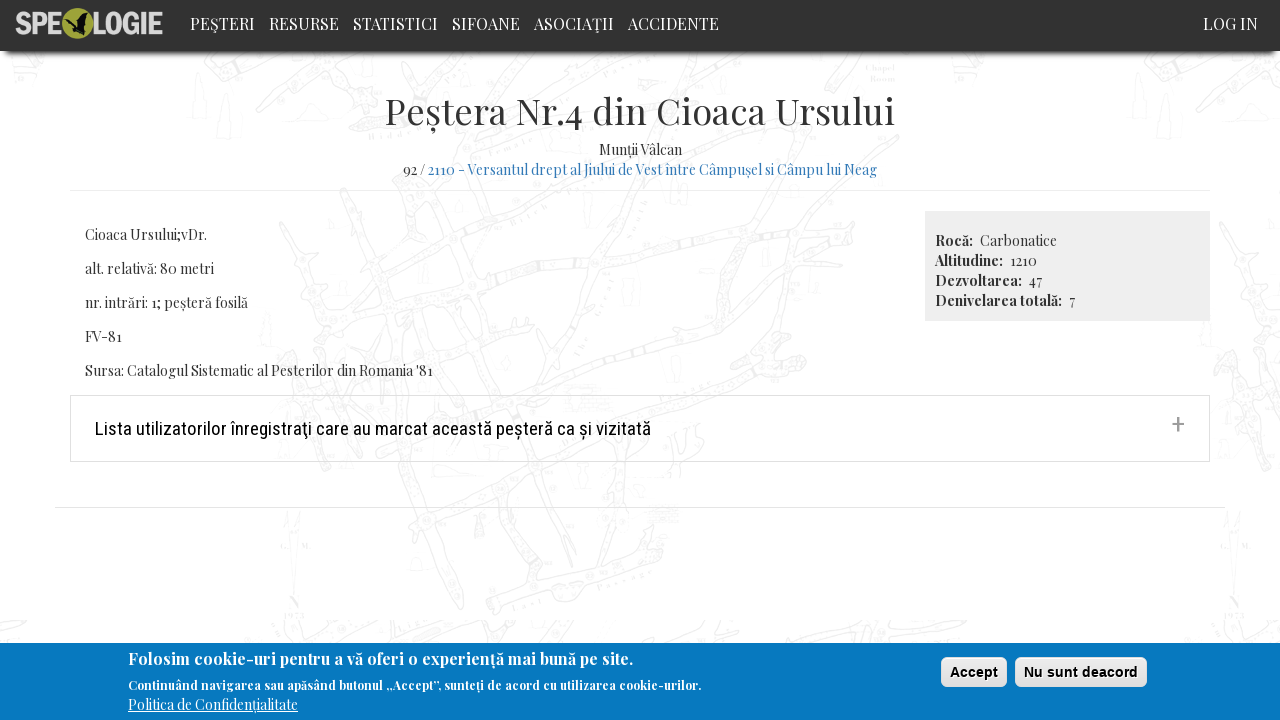

--- FILE ---
content_type: text/html; charset=UTF-8
request_url: https://speologie.org/pestera-nr4-din-cioaca-ursului
body_size: 5689
content:
<!DOCTYPE html>
<html  lang="en" dir="ltr" prefix="og: http://ogp.me/ns#">
  <head>
    <meta charset="utf-8" />
<script async src="https://www.googletagmanager.com/gtag/js?id=UA-65053256-5"></script>
<script>window.dataLayer = window.dataLayer || [];function gtag(){dataLayer.push(arguments)};gtag("js", new Date());gtag("config", "UA-65053256-5", {"groups":"default","anonymize_ip":true});</script>
<meta name="title" content="Peștera Nr.4 din Cioaca Ursului | Speologie Romania" />
<meta property="og:site_name" content="Speologie.org" />
<link rel="canonical" href="https://speologie.org/pestera-nr4-din-cioaca-ursului" />
<meta property="og:type" content="article" />
<meta name="description" content="2110 - Versantul drept al Jiului de Vest între Câmpușel si Câmpu lui Neag Cioaca Ursului;vDr.alt. relativă: 80 metrinr. intrări: 1; peșteră fosilăFV-81Sursa: Catalogul Sistematic al Pesterilor din Romania &#039;81" />
<meta property="og:url" content="http://speologie.org/pestera-nr4-din-cioaca-ursului" />
<meta property="og:title" content="Peștera Nr.4 din Cioaca Ursului | 92/2110 - Versantul drept al Jiului de Vest între Câmpușel si Câmpu lui Neag" />
<meta property="og:description" content="Cioaca Ursului;vDr.alt. relativă: 80 metrinr. intrări: 1; peșteră fosilăFV-81Sursa: Catalogul Sistematic al Pesterilor din Romania &#039;81" />
<meta property="og:image" content="https://www.speologie.org/sites/speologie.org/files/fb/speologie-fb-2.jpg" />
<meta property="og:image:width" content="1200" />
<meta property="og:image:height" content="630" />
<meta name="Generator" content="Drupal 8 (https://www.drupal.org)" />
<meta name="MobileOptimized" content="width" />
<meta name="HandheldFriendly" content="true" />
<meta name="viewport" content="width=device-width, initial-scale=1.0" />
<style>div#sliding-popup, div#sliding-popup .eu-cookie-withdraw-banner, .eu-cookie-withdraw-tab {background: #0779bf} div#sliding-popup.eu-cookie-withdraw-wrapper { background: transparent; } #sliding-popup h1, #sliding-popup h2, #sliding-popup h3, #sliding-popup p, #sliding-popup label, #sliding-popup div, .eu-cookie-compliance-more-button, .eu-cookie-compliance-secondary-button, .eu-cookie-withdraw-tab { color: #ffffff;} .eu-cookie-withdraw-tab { border-color: #ffffff;}</style>
<link rel="shortcut icon" href="/sites/speologie.org/themes/custom/speo/favicon.ico" type="image/vnd.microsoft.icon" />
<link rel="revision" href="https://speologie.org/pestera-nr4-din-cioaca-ursului" />

    <title>Peștera Nr.4 din Cioaca Ursului | Speologie Romania</title>
    <link rel="stylesheet" media="all" href="/core/modules/system/css/components/align.module.css?t4rpkj" />
<link rel="stylesheet" media="all" href="/core/modules/system/css/components/fieldgroup.module.css?t4rpkj" />
<link rel="stylesheet" media="all" href="/core/modules/system/css/components/container-inline.module.css?t4rpkj" />
<link rel="stylesheet" media="all" href="/core/modules/system/css/components/clearfix.module.css?t4rpkj" />
<link rel="stylesheet" media="all" href="/core/modules/system/css/components/details.module.css?t4rpkj" />
<link rel="stylesheet" media="all" href="/core/modules/system/css/components/hidden.module.css?t4rpkj" />
<link rel="stylesheet" media="all" href="/core/modules/system/css/components/item-list.module.css?t4rpkj" />
<link rel="stylesheet" media="all" href="/core/modules/system/css/components/js.module.css?t4rpkj" />
<link rel="stylesheet" media="all" href="/core/modules/system/css/components/nowrap.module.css?t4rpkj" />
<link rel="stylesheet" media="all" href="/core/modules/system/css/components/position-container.module.css?t4rpkj" />
<link rel="stylesheet" media="all" href="/core/modules/system/css/components/progress.module.css?t4rpkj" />
<link rel="stylesheet" media="all" href="/core/modules/system/css/components/reset-appearance.module.css?t4rpkj" />
<link rel="stylesheet" media="all" href="/core/modules/system/css/components/resize.module.css?t4rpkj" />
<link rel="stylesheet" media="all" href="/core/modules/system/css/components/sticky-header.module.css?t4rpkj" />
<link rel="stylesheet" media="all" href="/core/modules/system/css/components/system-status-counter.css?t4rpkj" />
<link rel="stylesheet" media="all" href="/core/modules/system/css/components/system-status-report-counters.css?t4rpkj" />
<link rel="stylesheet" media="all" href="/core/modules/system/css/components/system-status-report-general-info.css?t4rpkj" />
<link rel="stylesheet" media="all" href="/core/modules/system/css/components/tablesort.module.css?t4rpkj" />
<link rel="stylesheet" media="all" href="/core/modules/system/css/components/tree-child.module.css?t4rpkj" />
<link rel="stylesheet" media="all" href="/core/modules/views/css/views.module.css?t4rpkj" />
<link rel="stylesheet" media="all" href="/modules/contrib/eu_cookie_compliance/css/eu_cookie_compliance.css?t4rpkj" />
<link rel="stylesheet" media="all" href="/modules/contrib/flag/css/flag-link-ajax.css?t4rpkj" />
<link rel="stylesheet" media="all" href="https://cdn.jsdelivr.net/npm/bootstrap@3.4.1/dist/css/bootstrap.css" integrity="sha256-0XAFLBbK7DgQ8t7mRWU5BF2OMm9tjtfH945Z7TTeNIo=" crossorigin="anonymous" />
<link rel="stylesheet" media="all" href="https://cdn.jsdelivr.net/npm/@unicorn-fail/drupal-bootstrap-styles@0.0.1/dist/3.4.0/8.x-3.x/drupal-bootstrap.css" integrity="sha512-RUOeVmsTRyTAbl6b8I+bazmSEhlTmS2Dt58NMpOvED7LJ6qy4CnfSoVoHcQw4a1uFYNxzaeDUbD7lQ/7Vo7OTg==" crossorigin="anonymous" />
<link rel="stylesheet" media="all" href="/sites/speologie.org/themes/custom/speo/css/admin_styles.css?t4rpkj" />
<link rel="stylesheet" media="all" href="/sites/speologie.org/themes/custom/speo/css/style.css?t4rpkj" />
<link rel="stylesheet" media="all" href="/sites/speologie.org/themes/custom/speo/css/pesteri.css?t4rpkj" />
<link rel="stylesheet" media="all" href="/sites/speologie.org/themes/custom/speo/css/events.css?t4rpkj" />
<link rel="stylesheet" media="all" href="//fonts.googleapis.com/css?family=Roboto+Condensed" />
<link rel="stylesheet" media="all" href="//fonts.googleapis.com/css?family=Playfair+Display:400,700" />

    
<!--[if lte IE 8]>
<script src="/core/assets/vendor/html5shiv/html5shiv.min.js?v=3.7.3"></script>
<![endif]-->

  </head>
  <body class="pestera-nr4-din-cioaca-ursului path-node page-node-type-pesteri has-glyphicons">
    <a href="#main-content" class="visually-hidden focusable skip-link">
      Skip to main content
    </a>
    
      <div class="dialog-off-canvas-main-canvas" data-off-canvas-main-canvas>
              <header class="navbar navbar-default container" id="navbar" role="banner">
            <div class="navbar-header">
          <div class="region region-navigation">
          <a class="logo navbar-btn pull-left" href="/" title="Home" rel="home">
      <img src="/sites/speologie.org/files/logo.png" alt="Home" />
    </a>
        <a class="name navbar-brand" href="/" title="Home" rel="home">Speologie Romania</a>
    
  </div>

                          <button type="button" class="navbar-toggle" data-toggle="collapse" data-target="#navbar-collapse">
            <span class="sr-only">Toggle navigation</span>
            <span class="icon-bar"></span>
            <span class="icon-bar"></span>
            <span class="icon-bar"></span>
          </button>
              </div>

                    <div id="navbar-collapse" class="navbar-collapse collapse">
            <div class="region region-navigation-collapsible">
    <nav role="navigation" aria-labelledby="block-speo-main-menu-menu" id="block-speo-main-menu">
            <h2 class="sr-only" id="block-speo-main-menu-menu">Main navigation</h2>

      
      <ul class="menu menu--main nav navbar-nav">
                      <li class="first">
                                        <a href="/" data-drupal-link-system-path="&lt;front&gt;">Peşteri</a>
              </li>
                      <li>
                                        <a href="/resurse" data-drupal-link-system-path="resurse">Resurse</a>
              </li>
                      <li>
                                        <a href="/statistici" data-drupal-link-system-path="node/31244">Statistici</a>
              </li>
                      <li>
                                        <a href="/sifoane" data-drupal-link-system-path="sifoane">Sifoane</a>
              </li>
                      <li>
                                        <a href="/cluburi-speo" data-drupal-link-system-path="cluburi-speo">Asociaţii</a>
              </li>
                      <li class="last">
                                        <a href="/accidente-in-pesteri" data-drupal-link-system-path="node/31248">Accidente</a>
              </li>
        </ul>
  

  </nav>
<nav role="navigation" aria-labelledby="block-speo-account-menu-menu" id="block-speo-account-menu">
            <h2 class="sr-only" id="block-speo-account-menu-menu">User account menu</h2>

      
      <ul class="menu menu--account nav navbar-nav navbar-right">
                      <li class="first last">
                                        <a href="/user/login" data-drupal-link-system-path="user/login">Log in</a>
              </li>
        </ul>
  

  </nav>
<section class="user-info-block block block-block-user-info clearfix" id="block-userinfoblock">
  
    

      <div class="user user--type-user user--view-mode-compact-ds ds-1col clearfix">

  

  
            <div class="field field--name-dynamic-block-fielduser-speologi-meniu-operatii field--type-ds field--label-hidden field--item">
      <ul class="menu menu--user-operations nav">
                      <li class="first last">
                                        <a href="/cdn-cgi/l/email-protection#493f202a3d263b093c3b3a3c67272c3d">Contact/Sugestii - <span class="__cf_email__" data-cfemail="1f69767c6b706d5f6a6d6c6a31717a6b">[email&#160;protected]</span></a>
              </li>
        </ul>
  
</div>
      

</div>


  </section>

<section id="block-fbshareandlikecutton" class="block block-block-content block-block-contentedfd8242-88c9-4b52-bbde-7fbdce216fcf clearfix">
  
    

      
            <div class="field field--name-body field--type-text-with-summary field--label-hidden field--item"><div id="fb-root"></div>
<script data-cfasync="false" src="/cdn-cgi/scripts/5c5dd728/cloudflare-static/email-decode.min.js"></script><script async defer crossorigin="anonymous" src="https://connect.facebook.net/en_US/sdk.js#xfbml=1&version=v7.0" nonce="fzexolRg"></script>
<div class="fb-share-button" data-href="http://speologie.org/pestera-nr4-din-cioaca-ursului" data-layout="button" data-size="large"><a target="_blank" href="https://speologie.org/pestera-nr4-din-cioaca-ursului" class="fb-xfbml-parse-ignore">Share</a></div></div>
      
  </section>


  </div>

        </div>
                </header>
  
  <div role="main" class="main-container container js-quickedit-main-content">
    <div class="row">

                              <div class="col-sm-12" role="heading">
              <div class="region region-header">
      
<div data-drupal-messages-fallback class="hidden"></div>
    <h1 class="page-header"><span>Peștera Nr.4 din Cioaca Ursului</span>
</h1>


  </div>

          </div>
              
            
                  <section class="col-sm-12">

                
                
                          <a id="main-content"></a>
            <div class="region region-content">
      <div class="dynamic-layouts-container bootstrap-12">

    
          <div class="dynamic-layout-row speo-row ">
    
        
            
      <div class="dynamic-layouts-container-column layout-builder--layout__region col-12 speo-column col-xs-12 speo-header-pesteri ">
        
            <div class="field field--name-node-title field--type-ds field--label-hidden field--item"><h1>
  Peștera Nr.4 din Cioaca Ursului
</h1>
</div>
      
            <div class="field field--name-field-pesteri-munte field--type-list-string field--label-hidden field--item">Munții Vâlcan</div>
      
            <div class="field field--name-dynamic-token-fieldnode-pesteri-bazin-hidro field--type-ds field--label-hidden field--item"><p>92 / <a href="/2-carpatii-meridionali/21-grupa-centrala-masivul-godeanu/211-muntii-valcan/2110-versantul-drept-al" hreflang="en">2110 - Versantul drept al Jiului de Vest între Câmpușel si Câmpu lui Neag</a></p>
</div>
      
      </div>
    
          </div>
    
  
          <div class="dynamic-layout-row speo-row ">
    
        
                          
      <div class="dynamic-layouts-container-column layout-builder--layout__region col-9 speo-column col-sm-12 col-md-9 ">
        
            <div class="field field--name-dynamic-token-fieldnode-hero-image-pesteri field--type-ds field--label-hidden field--item"><img src='' alt='' class="img-responsive node-hero-image" />
<p class='photo-credit'></p></div>
      
            <div class="field field--name-field-pesteri-descriere field--type-text-long field--label-hidden field--item"><p style="margin-top: 1em; margin-right: 0px; margin-bottom: 1em; margin-left: 0px; padding: 0px;">Cioaca Ursului;vDr.</p><p style="margin-top: 1em; margin-right: 0px; margin-bottom: 1em; margin-left: 0px; padding: 0px;">alt. relativă: 80 metri</p><p style="margin-top: 1em; margin-right: 0px; margin-bottom: 1em; margin-left: 0px; padding: 0px;">nr. intrări: 1; peșteră fosilă</p><p style="margin-top: 1em; margin-right: 0px; margin-bottom: 1em; margin-left: 0px; padding: 0px;">FV-81</p><p style="margin-top: 1em; margin-right: 0px; margin-bottom: 1em; margin-left: 0px; padding: 0px;">Sursa: Catalogul Sistematic al Pesterilor din Romania '81</p></div>
      
            <div class="field field--name-dynamic-block-fieldnode-accidente-per-pestera field--type-ds field--label-hidden field--item"><div class="views-element-container form-group"><div class="view view-accident-speo view-id-accident_speo view-display-id-block_2 js-view-dom-id-16a44c1be1f6d86ea115a7ff8208a2df7dc707431b76ede3e5adab39f2015d34">
  
    
      
  
          </div>
</div>
</div>
      
      </div>
    
                          
      <div class="dynamic-layouts-container-column layout-builder--layout__region col-3 speo-column col-xs-12 col-sm-3 ">
        
            <div class="field field--name-dynamic-block-fieldnode-ds-fb-share-and-like-pesteri field--type-ds field--label-hidden field--item"></div>
      
  <div class="field field--name-field-pesteri-roca field--type-list-string field--label-inline">
    <div class="field--label">Rocă</div>
              <div class="field--item">Carbonatice</div>
          </div>

  <div class="field field--name-field-pesteri-altitudine field--type-integer field--label-inline">
    <div class="field--label">Altitudine</div>
              <div class="field--item">1210</div>
          </div>

  <div class="field field--name-field-pesteri-lungime field--type-integer field--label-inline">
    <div class="field--label">Dezvoltarea</div>
              <div class="field--item">47</div>
          </div>

  <div class="field field--name-field-pesteri-denivelare field--type-integer field--label-inline">
    <div class="field--label">Denivelarea totală</div>
              <div class="field--item">7</div>
          </div>

      </div>
    
          </div>
    
  
          <div class="dynamic-layout-row speo-row ">
    
        
                          
      <div class="dynamic-layouts-container-column layout-builder--layout__region col-12 speo-column  ">
        
            <div class="field field--name-dynamic-block-fieldnode-pesteri-lista-sifoane- field--type-ds field--label-hidden field--item"><div class="views-element-container form-group"><div class="view view-pesteri-sifoane view-id-pesteri_sifoane view-display-id-block_1 js-view-dom-id-40fe1de170c50d2eab9cfbc5481d54253e72e2f29a87f4078540e77bd35bb164">
  
    
      
  
          </div>
</div>
</div>
      
            <div class="field field--name-dynamic-block-fieldnode-ds-resurse-private-per-pesteri field--type-ds field--label-hidden field--item"><div class="views-element-container form-group"><div class="view view-resurse-private-per-pesteri view-id-resurse_private_per_pesteri view-display-id-block_1 js-view-dom-id-35e8ce046e5ab8d3622a068ea9c6f4a68fd3a2195e9b31595fcf159584ac6c1d">
  
    
      
  
          </div>
</div>
</div>
      
  <div class="field field--name-dynamic-block-fieldnode-pesteri-vizitatori field--type-ds field--label-above">
    <div class="field--label">Lista utilizatorilor înregistraţi care au marcat această peșteră ca și vizitată</div>
              <div class="field--item"><div class="views-element-container form-group"><div class="view view-speologie-vizitatori view-id-speologie_vizitatori view-display-id-block_1 js-view-dom-id-3189497803627693177b4f2b27d591ffdd8e6f7dd7b6b31c1c39155884c8127c">
  
    
      
      <div class="view-content">
          <div class="views-view-grid horizontal cols-6 clearfix">
            <div class="views-row clearfix row-1">
                  <div class="views-col col-1" style="width: 16.666666666667%;"><div class="views-field views-field-field-user-picture"><div class="field-content">  <a href="/user/milica-savu" hreflang="en"><img src="/sites/speologie.org/files/styles/user_profile_picture_big/public/avatars/22345503_1706744826062305_912498675_o.jpg?h=d1cb525d&amp;itok=wqZViSwJ" width="200" height="200" alt="" class="img-responsive" />

</a>
</div></div><div class="views-field views-field-uid"><span class="field-content"><a href="/user/milica-savu" hreflang="en">Milica Savu</a></span></div></div>
              </div>
      </div>

    </div>
  
      
          </div>
</div>
</div>
          </div>

            <div class="field field--name-dynamic-block-fieldnode-ds-stiri-per-pestera field--type-ds field--label-hidden field--item"><div class="views-element-container form-group"><div class="view view-stiri view-id-stiri view-display-id-block_1 js-view-dom-id-635b40e5dc198be3d4a68ed69e8f6a15fe3050c82e9e53f96c65060c264d884a">
  
    
      
  
      
          </div>
</div>
</div>
      
      </div>
    
          </div>
    
  </div>



  </div>

              </section>

                </div>
  </div>

      <footer class="footer container" role="contentinfo">
      
    </footer>
  
  </div>

    
    <script type="application/json" data-drupal-selector="drupal-settings-json">{"path":{"baseUrl":"\/","scriptPath":null,"pathPrefix":"","currentPath":"node\/4791","currentPathIsAdmin":false,"isFront":false,"currentLanguage":"en"},"pluralDelimiter":"\u0003","suppressDeprecationErrors":true,"ajaxPageState":{"libraries":"bootstrap\/popover,bootstrap\/tooltip,core\/html5shiv,eu_cookie_compliance\/eu_cookie_compliance_default,flag\/flag.link_ajax,google_analytics\/google_analytics,speo\/global-styling,system\/base,views\/views.ajax,views\/views.module","theme":"speo","theme_token":null},"ajaxTrustedUrl":[],"google_analytics":{"account":"UA-65053256-5","trackOutbound":true,"trackMailto":true,"trackDownload":true,"trackDownloadExtensions":"7z|aac|arc|arj|asf|asx|avi|bin|csv|doc(x|m)?|dot(x|m)?|exe|flv|gif|gz|gzip|hqx|jar|jpe?g|js|mp(2|3|4|e?g)|mov(ie)?|msi|msp|pdf|phps|png|ppt(x|m)?|pot(x|m)?|pps(x|m)?|ppam|sld(x|m)?|thmx|qtm?|ra(m|r)?|sea|sit|tar|tgz|torrent|txt|wav|wma|wmv|wpd|xls(x|m|b)?|xlt(x|m)|xlam|xml|z|zip","trackColorbox":true},"eu_cookie_compliance":{"cookie_policy_version":"1.0.0","popup_enabled":true,"popup_agreed_enabled":false,"popup_hide_agreed":false,"popup_clicking_confirmation":false,"popup_scrolling_confirmation":false,"popup_html_info":"\u003Cdiv role=\u0022alertdialog\u0022 aria-labelledby=\u0022popup-text\u0022  class=\u0022eu-cookie-compliance-banner eu-cookie-compliance-banner-info eu-cookie-compliance-banner--opt-in\u0022\u003E\n  \u003Cdiv class=\u0022popup-content info eu-cookie-compliance-content\u0022\u003E\n    \u003Cdiv id=\u0022popup-text\u0022 class=\u0022eu-cookie-compliance-message\u0022\u003E\n      \u003Ch2\u003EFolosim cookie-uri pentru a v\u0103 oferi o experien\u021b\u0103 mai bun\u0103 pe site.\u003C\/h2\u003E\u003Cp\u003EContinu\u00e2nd navigarea sau ap\u0103s\u00e2nd butonul \u201eAccept\u201d, sunte\u021bi de acord cu utilizarea cookie-urilor.\u003C\/p\u003E\n              \u003Cbutton type=\u0022button\u0022 class=\u0022find-more-button eu-cookie-compliance-more-button\u0022\u003EPolitica de Confiden\u021bialitate\u003C\/button\u003E\n          \u003C\/div\u003E\n\n    \n    \u003Cdiv id=\u0022popup-buttons\u0022 class=\u0022eu-cookie-compliance-buttons\u0022\u003E\n      \u003Cbutton type=\u0022button\u0022 class=\u0022agree-button eu-cookie-compliance-secondary-button\u0022\u003EAccept\u003C\/button\u003E\n              \u003Cbutton type=\u0022button\u0022 class=\u0022decline-button eu-cookie-compliance-default-button\u0022\u003ENu sunt deacord\u003C\/button\u003E\n          \u003C\/div\u003E\n  \u003C\/div\u003E\n\u003C\/div\u003E","use_mobile_message":false,"mobile_popup_html_info":"\u003Cdiv role=\u0022alertdialog\u0022 aria-labelledby=\u0022popup-text\u0022  class=\u0022eu-cookie-compliance-banner eu-cookie-compliance-banner-info eu-cookie-compliance-banner--opt-in\u0022\u003E\n  \u003Cdiv class=\u0022popup-content info eu-cookie-compliance-content\u0022\u003E\n    \u003Cdiv id=\u0022popup-text\u0022 class=\u0022eu-cookie-compliance-message\u0022\u003E\n      \n              \u003Cbutton type=\u0022button\u0022 class=\u0022find-more-button eu-cookie-compliance-more-button\u0022\u003EPolitica de Confiden\u021bialitate\u003C\/button\u003E\n          \u003C\/div\u003E\n\n    \n    \u003Cdiv id=\u0022popup-buttons\u0022 class=\u0022eu-cookie-compliance-buttons\u0022\u003E\n      \u003Cbutton type=\u0022button\u0022 class=\u0022agree-button eu-cookie-compliance-secondary-button\u0022\u003EAccept\u003C\/button\u003E\n              \u003Cbutton type=\u0022button\u0022 class=\u0022decline-button eu-cookie-compliance-default-button\u0022\u003ENu sunt deacord\u003C\/button\u003E\n          \u003C\/div\u003E\n  \u003C\/div\u003E\n\u003C\/div\u003E","mobile_breakpoint":768,"popup_html_agreed":false,"popup_use_bare_css":false,"popup_height":"auto","popup_width":"100%","popup_delay":1000,"popup_link":"\/politica-de-confidentialitate","popup_link_new_window":true,"popup_position":false,"fixed_top_position":true,"popup_language":"en","store_consent":false,"better_support_for_screen_readers":false,"cookie_name":"","reload_page":false,"domain":"","domain_all_sites":false,"popup_eu_only_js":false,"cookie_lifetime":100,"cookie_session":0,"set_cookie_session_zero_on_disagree":0,"disagree_do_not_show_popup":false,"method":"opt_in","automatic_cookies_removal":true,"allowed_cookies":"","withdraw_markup":"\u003Cbutton type=\u0022button\u0022 class=\u0022eu-cookie-withdraw-tab\u0022\u003EPrivacy settings\u003C\/button\u003E\n\u003Cdiv role=\u0022alertdialog\u0022 aria-labelledby=\u0022popup-text\u0022 class=\u0022eu-cookie-withdraw-banner\u0022\u003E\n  \u003Cdiv class=\u0022popup-content info eu-cookie-compliance-content\u0022\u003E\n    \u003Cdiv id=\u0022popup-text\u0022 class=\u0022eu-cookie-compliance-message\u0022\u003E\n      \u003Ch2\u003EPentru a\u0026nbsp;\u00eembun\u0103t\u0103\u021bi experien\u021ba utilizatorului folosim cookie-uri pe acest site.\u003C\/h2\u003E\u003Cp\u003EV-a\u021bi dat acordul pentru ca noi s\u0103 set\u0103m cookie-uri.\u003C\/p\u003E\n    \u003C\/div\u003E\n    \u003Cdiv id=\u0022popup-buttons\u0022 class=\u0022eu-cookie-compliance-buttons\u0022\u003E\n      \u003Cbutton type=\u0022button\u0022 class=\u0022eu-cookie-withdraw-button\u0022\u003ERetrage consim\u021b\u0103m\u00e2ntul\u003C\/button\u003E\n    \u003C\/div\u003E\n  \u003C\/div\u003E\n\u003C\/div\u003E","withdraw_enabled":false,"reload_options":0,"reload_routes_list":"","withdraw_button_on_info_popup":false,"cookie_categories":[],"cookie_categories_details":[],"enable_save_preferences_button":true,"cookie_value_disagreed":"0","cookie_value_agreed_show_thank_you":"1","cookie_value_agreed":"2","containing_element":"body","settings_tab_enabled":false,"open_by_default":true},"bootstrap":{"forms_has_error_value_toggle":1,"modal_animation":1,"modal_backdrop":"true","modal_focus_input":1,"modal_keyboard":1,"modal_select_text":1,"modal_show":1,"modal_size":"","popover_enabled":1,"popover_animation":1,"popover_auto_close":1,"popover_container":"body","popover_content":"","popover_delay":"0","popover_html":0,"popover_placement":"right","popover_selector":"","popover_title":"","popover_trigger":"click","tooltip_enabled":1,"tooltip_animation":1,"tooltip_container":"body","tooltip_delay":"0","tooltip_html":0,"tooltip_placement":"auto left","tooltip_selector":"","tooltip_trigger":"hover"},"views":{"ajax_path":"\/views\/ajax","ajaxViews":{"views_dom_id:3189497803627693177b4f2b27d591ffdd8e6f7dd7b6b31c1c39155884c8127c":{"view_name":"speologie_vizitatori","view_display_id":"block_1","view_args":"4791","view_path":"\/node\/4791","view_base_path":null,"view_dom_id":"3189497803627693177b4f2b27d591ffdd8e6f7dd7b6b31c1c39155884c8127c","pager_element":0},"views_dom_id:16a44c1be1f6d86ea115a7ff8208a2df7dc707431b76ede3e5adab39f2015d34":{"view_name":"accident_speo","view_display_id":"block_2","view_args":"4791","view_path":"\/node\/4791","view_base_path":null,"view_dom_id":"16a44c1be1f6d86ea115a7ff8208a2df7dc707431b76ede3e5adab39f2015d34","pager_element":0}}},"user":{"uid":0,"permissionsHash":"cac01bafb18fd3527b519f2e62f2121064167dc0f1ca60a8c85a8f1fc3a6807c"}}</script>
<script src="/core/assets/vendor/jquery/jquery.min.js?v=3.5.1"></script>
<script src="/core/assets/vendor/underscore/underscore-min.js?v=1.13.1"></script>
<script src="/core/assets/vendor/jquery-once/jquery.once.min.js?v=2.2.3"></script>
<script src="/core/misc/drupalSettingsLoader.js?v=8.9.20"></script>
<script src="/core/misc/drupal.js?v=8.9.20"></script>
<script src="/core/misc/drupal.init.js?v=8.9.20"></script>
<script src="/modules/contrib/google_analytics/js/google_analytics.js?v=8.9.20"></script>
<script src="https://cdn.jsdelivr.net/npm/bootstrap@3.4.1/dist/js/bootstrap.js" integrity="sha256-29KjXnLtx9a95INIGpEvHDiqV/qydH2bBx0xcznuA6I=" crossorigin="anonymous"></script>
<script src="/themes/contrib/bootstrap/js/drupal.bootstrap.js?t4rpkj"></script>
<script src="/themes/contrib/bootstrap/js/attributes.js?t4rpkj"></script>
<script src="/themes/contrib/bootstrap/js/theme.js?t4rpkj"></script>
<script src="/sites/speologie.org/themes/custom/speo/js/script.js?t4rpkj"></script>
<script src="/core/assets/vendor/js-cookie/js.cookie.min.js?v=3.0.0-rc0"></script>
<script src="/modules/contrib/eu_cookie_compliance/js/eu_cookie_compliance.js?v=1.19" defer></script>
<script src="/themes/contrib/bootstrap/js/popover.js?t4rpkj"></script>
<script src="/themes/contrib/bootstrap/js/tooltip.js?t4rpkj"></script>
<script src="/core/assets/vendor/jquery-form/jquery.form.min.js?v=4.22"></script>
<script src="/core/misc/progress.js?v=8.9.20"></script>
<script src="/themes/contrib/bootstrap/js/misc/progress.js?t4rpkj"></script>
<script src="/core/misc/ajax.js?v=8.9.20"></script>
<script src="/themes/contrib/bootstrap/js/misc/ajax.js?t4rpkj"></script>
<script src="/core/modules/views/js/base.js?v=8.9.20"></script>
<script src="/core/modules/views/js/ajax_view.js?v=8.9.20"></script>
<script src="/themes/contrib/bootstrap/js/modules/views/ajax_view.js?t4rpkj"></script>
<script src="/modules/contrib/flag/js/flag-action_link_flash.js?v=8.9.20"></script>

  <script defer src="https://static.cloudflareinsights.com/beacon.min.js/vcd15cbe7772f49c399c6a5babf22c1241717689176015" integrity="sha512-ZpsOmlRQV6y907TI0dKBHq9Md29nnaEIPlkf84rnaERnq6zvWvPUqr2ft8M1aS28oN72PdrCzSjY4U6VaAw1EQ==" data-cf-beacon='{"version":"2024.11.0","token":"17d415cdbf944513a96aab9a3152ce0e","r":1,"server_timing":{"name":{"cfCacheStatus":true,"cfEdge":true,"cfExtPri":true,"cfL4":true,"cfOrigin":true,"cfSpeedBrain":true},"location_startswith":null}}' crossorigin="anonymous"></script>
</body>
</html>


--- FILE ---
content_type: text/css
request_url: https://speologie.org/sites/speologie.org/themes/custom/speo/css/style.css?t4rpkj
body_size: 3759
content:
/**
 * Place your custom styles here.
 */
body {
  margin-top: 0px;
  font-family: 'Playfair Display', serif;
  background: url('../img/map-bottom.png') top center;
}

.ascunde {
  display: none;
}

.denivelare-negativa {
  font-size: 0.75em;
}

h1.cave-diving {
  padding: 0 100px;
  background: url('../img/cave-arrow.png') no-repeat top left;
}

#block-views-block-contributii-pestera-block-1 {
  float: left;
}

@media only screen and (max-width: 600px) {
  h1.cave-diving {
    padding: 0px 35px;
    background-size: 30px;
    background-position-y: 11px;
  }
}

.btn_a {
  display: block;
  width:160px;
  margin: 10px auto;
}

.view-id-taxonomy_term .feed-icons {
  display: none;
}

thead {
  white-space: nowrap;
  background: #dff0d8;
}
header.navbar.container {
  width: 100%;
  max-width: 2000px;
  position: fixed;
  border-radius: 0px;
  border: 0px;
  z-index: 1000;
    -webkit-box-shadow: 0 8px 6px -6px black;
       -moz-box-shadow: 0 8px 6px -6px black;
            box-shadow: 0 8px 6px -6px black;
}
header .navbar-brand{
  display: none;
}

.main-container.container {
  padding-top: 70px;
}
.path-resurse .main-container.container {
  width: 100%;
}

.nav a {
  font-size: 16px;
  text-transform: uppercase;
}

.nav > li > a {
  padding: 10px 7px;
  line-height: 28px;
}

.user-button a {
  display: block;
  clear: both;
  width: 100%
}

.path-avize .main-container.container,
.path-autorizatii .main-container.container,
body.accidente-in-pesteri .main-container.container,
.path-harta .main-container.container {
  width: 100% !important;
}


header.navbar-default .navbar-nav > li > a:hover{
  color: white;
  text-decoration: underline;
}

header {
  font-family: 'Playfair Display', serif;
}
header.navbar-default .navbar-nav > li > a {
  color: white;
}


h1.page-header {
  letter-spacing: -2px;
  text-align: center;
  text-transform: uppercase;
}

.field--name-field-pesteri-atasamente,
.field--name-dynamic-block-fieldnode-pesteri-sifoane, 
.field--name-dynamic-block-fieldnode-pesteri-lista-sifoane-,
.field--name-dynamic-block-fielduser-speologi-pesteri-vizitate {
  width: 100%;
  float: left;
  clear: both;
  display: block;
  text-align: center;
}

.field--name-field-pesteri-istoric-scufundari blockquote{
  font-size: 13px;
}

.field--name-field-resurse-atasamente-private,
.view-id-pesteri_lista_sifoane .view-filters,
.view-id-speologi_pesteri_vizitate .view-filters,
.view-caves .view-filters {
  background: #d6f3c7 none repeat scroll 0 0;
  border: 2px solid #259a0e;
  padding: 10px;
}

.views-exposed-form .form-item {
  padding: 5px 0px;
}

#views-exposed-form-rapoarte-tura-page-1,
#views-exposed-form-lista-pesterile-protejate-din-romania-page-1,
#views-exposed-form-accident-speo-block-1,
#views-exposed-form-resurse-page-1,
#views-exposed-form-biblioteca-cu-resurse-complete-scanate-page-1, 
#views-exposed-form-autorizatii-page-1,
#views-exposed-form-stiri-page-1,
#views-exposed-form-pesteri-din-romania-page-1 {
  background: #d6f3c7;
  border: 2px solid #259a0e;
  padding: 10px;
}

header, header.navbar-default {
  background: #323232;
}
header .logo img {
  height: 35px;
  opacity: 0.8;
}

/* Pesteri node */
.page-node-type-pesteri h1.page-header {
  display: none;
}

.label-collapse::after {
    font-size: 45px;
    font-size: 2.8125rem;
    content: "+";
    position: absolute;
    right: 24px;
    top: 11px;
    color: #9d9d9d;
    font-weight: 300;
}
.label-collapse.expanded:after{
  content: "-";
}

.page-node-type-pesteri .field--name-field-pesteri-atasamente,
.page-node-type-pesteri .field--name-dynamic-block-fieldnode-pesteri-vizitatori,
.page-node-type-pesteri .field--name-dynamic-block-fieldnode-pesteri-revision {
  border-left: 1px solid #e0e0e0;
  border-right: 1px solid #e0e0e0;
  width: 100%;
  float: left;
}

.page-node-type-pesteri .field--name-dynamic-block-fieldnode-pesteri-vizitatori {
  border-bottom: 1px solid #e0e0e0;
}

.page-node-type-pesteri .field--name-field-pesteri-atasamente .field--item,
.page-node-type-pesteri .field--name-dynamic-block-fieldnode-pesteri-vizitatori .field--item,
.page-node-type-pesteri .field--name-dynamic-block-fieldnode-pesteri-revision .field--item {
  padding: 10px;
}

.page-node-type-pesteri .field--name-field-pesteri-atasamente .field--label,
.page-node-type-pesteri .field--name-dynamic-block-fieldnode-pesteri-vizitatori .field--label,
.page-node-type-pesteri .field--name-dynamic-block-fieldnode-pesteri-revision .field--label {
    font-family: "Roboto Condensed";
    font-weight: normal;
    font-size: 19px;
    line-height: 1.78em;
    position: relative;
    display: block;
    cursor: pointer;
    color: #000;
    padding: 16px 55px 16px 24px;
    border: none;
    border-top: 1px solid #e0e0e0;
    width: 100%;
    text-align: left;
    background: transparent;
    clear: both;
    display: block;
}

.blog-section-header {
  text-align: center;
  border-bottom: 1px solid #e1e1e1;
  margin-bottom: 20px;
}

.page-node-type-blog .page-header {
  margin: 0px auto;
  padding: 0px;
  border-bottom: 0px;
}

.blog-section-header .field--name-node-author::before{
  content: "Scris de: "
}


.field--name-dynamic-block-fieldnode-ds-resurse-private-per-pesteri,
.field--name-dynamic-block-fieldnode-ds-resurse-referinta-pesteri,
.page-node-type-blog .field--name-field-blog-galerie,
.page-node-type-pesteri .field--name-field-pesteri-galerie,
.page-node-type-pesteri .field--name-dynamic-block-fieldnode-pesteri-revision {
  width:100%;
  display: block;
  clear: both;
  float: left;
}

.field--name-field-stire-foto .field--item,
.field--name-field-blog-galerie .field--item,
.field--name-field-raport-poze .field--item,
.field--name-field-pesteri-galerie .field--item {
  display: block; float: left; padding: 4px;
}
.field--name-field-pesteri-descriere img {
  max-width: 100%;
}
.speo-header-pesteri {
  text-align: center;
  border-bottom: 1px solid #eeeeee;
  margin-bottom: 20px;
  padding-bottom: 10px;
}
.speo-row .field--name-field-pesteri-descriere p{
  text-align: justify;
}

.speo-column.col-3 {
 background: #efefef;
 padding: 10px;
}



/* Speologi */
.view-speologie-vizitatori img,
.view-id-speologi img {
  border-radius:100px;
  border: 4px solid #e1e1e1;
  -webkit-filter: grayscale(100%);
  filter: grayscale(100%);
}

.view-speologie-vizitatori img:hover,
.view-id-speologi img:hover {
  -webkit-filter: grayscale(1%); /* Safari 6.0 - 9.0 */
  filter: grayscale(1%);
  border: 4px solid darkseagreen;
}
.path-user h1 {
  display: none;
}
.header-utilizatori {
  text-align: center;
}
.view-speologie-vizitatori img,
.header-utilizatori img {
  margin: 0px auto;
  border-radius: 100px;
}

.view-speologie-vizitatori .views-field-uid {
  text-align: center;
}


/* Hide fro mmobiles*/

@media screen and (min-width: 0px) and (max-width: 720px) {
  .view-speologie-vizitatori .views-field-uid {
    display: none;
  }
}

/* Style DIFF section */
.diff-header, .diff-controls {
  background: #d6f3c7;
  border: 2px solid #259a0e;
  padding: 10px;
}
.diff-controls {
 border-top: 0px;
}

.view-harta .view-header,
.block-views-blockpesteri-statistici-top-block-1 h2, 
.block-views-blockpesteri-statistici-top-block-2 h2,
.block-views-blockpesteri-statistici-sifoane-top-block-2 h2,
.block-views-blockpesteri-statistici-sifoane-top-block-1 h2 {
  margin: 15px 0 0 0;
  padding: 15px;
  text-align: center;
  background: #d6f3c7;
  border:1px solid #259a0e;
}

.flag.flag-vizitata a{
display: block;
padding: 1em !important;
border:0.1em solid #000000;
margin:0 0.2em 0.2em 0;
border-radius:0.12em;
box-sizing: border-box;
text-decoration:none;
font-family:'Roboto',sans-serif;
font-weight:300;
color:#000000;
text-shadow: 0 0.04em 0.04em rgba(0,0,0,0.35);
background-color:#d6f3c7;
text-align:center;
transition: all 0.15s;
width: 100%;
}
.flag.flag-vizitata a:hover {
  text-shadow: 0 0 2em rgba(255,255,255,1);
  color:#259a0e;
  border-color:#259a0e;
}

.field--name-field-pesteri-descriere-privat img {
  max-width: 100%;
}


.field--name-field-pesteri-descriere-privat .field--label{
  background: lightpink;
  padding: 10px;
  text-align:center;
}

#block-speleocaveaccidentsstatsblock, 
#block-speleocaveaccidentsurmaristatsblock {
  font-family: Arial;
  font-size: 10px;
  text-align: center;
}

#block-speleocaveaccidentsstatsblock th,
#block-speleocaveaccidentsurmaristatsblock th{
  background-color: #d6f3c7;
  text-align: center;
}

#block-speleocaveaccidentsstatsblock caption,
#block-speleocaveaccidentsurmaristatsblock caption{
    margin: 15px 0 0 0;
    padding: 15px;
    text-align: center;
    background: #d6f3c7;
    border: 1px solid #259a0e;
   font-family: 'Playfair Display', serif;
   font-size: 30px;
   color: black;
}

.accidente-stats table tbody tr:last-child {
  background: #4b6692;
  color: white;
  font-weight: bold;
  font-size: 1.1em;
}

.accidente-stats-urmari table tbody tr:hover,
.accidente-stats table tbody tr:hover{
  background: orange;
}

.node-add-accident .form-item.panel-default,
#node-accident-edit-form .form-item.panel-default,
.node-add-pesteri .form-item.panel-default,
#node-pesteri-edit-form .form-item.panel-default
{
  background-color: #eeffcc;
}


.node-add-accident .form-item.panel-default .panel-title,
#node-accident-edit-form .form-item.panel-default .panel-title,
.node-add-pesteri .form-item.panel-default .panel-title,
#node-pesteri-edit-form .form-item.panel-default .panel-title {
  font-size: 24px;
  text-align: center;
}


/* Node editorial form styling */

@media only screen and (min-width: 600px) {
  .node-add-pesteri #fieldset-pesteri-generice .field--name-field-pesteri-judet,
  .node-add-pesteri  #fieldset-pesteri-generice .field--name-field-pesteri-localitate,
  #node-pesteri-edit-form #fieldset-pesteri-generice .field--name-field-pesteri-judet,
  #node-pesteri-edit-form #fieldset-pesteri-generice .field--name-field-pesteri-localitate
  {
    display: block;
    float: left;
    width: 50%;
    padding: 5px;
  }
  .node-add-pesteri #fieldset-pesteri-generice .field--name-field-pesteri-nr-hidro,
  #node-pesteri-edit-form #fieldset-pesteri-generice .field--name-field-pesteri-nr-hidro{
    display: block;
    float: left;
    width: 30%;
    padding-right: 5px;
  }
  .node-add-pesteri #fieldset-pesteri-generice .field--name-field-bazin-hidro,
  #node-pesteri-edit-form #fieldset-pesteri-generice .field--name-field-bazin-hidro{
    display: block;
    float: left;
    width: 70%;
  }
  .node-add-pesteri #fieldset-pesteri-masuratori .field--type-integer,
  #node-pesteri-edit-form #fieldset-pesteri-masuratori .field--type-integer {
    display: block;
    float: left;
    width:50%;
    padding: 5px;
  }
.node-add-pesteri #fieldset-pesteri-masuratori .field--type-integer label,
  #node-pesteri-edit-form #fieldset-pesteri-masuratori .field--type-integer label {
    width: 140px;
  }

}
.node-add-pesteri #edit-revision-information--content .form-item-revision,
#node-pesteri-edit-form #edit-revision-information--content .form-item-revision {
  display: none;
}

.field--name-field-pesteri-stiinta legend {
  display: none;
}

.view-stiri .view-filters,
.view-rapoarte-tura .view-filters,
.view-pesteri-din-romania .view-filters{
  width: 96vw;
  position: relative;
  margin-left: -48vw;
  left: 50%;
}

.block-views-blockresurse-referinta-asociatii--block-1, 
.block-views-blockresurse-private-pesteri-block-1 {
  width: 100%;
  display: block;
  float: left;
}

.block-views-blockresurse-referinta-asociatii--block-1 h2,
.block-views-blockresurse-private-pesteri-block-1 h2{
  display: none;
}

.page-node-type-speologie-resurse-private h1 {
  display: none;
}

.page-node-type-speologie-resurse-private .field--name-field-resurse-atasamente-private,
.page-node-type-speologie-resurse-private .field--name-field-resurse-referinte {
  display: block;
  float: left;
  width: 100%;
  margin-top:30px;
}
.page-node-type-speologie-resurse-private .field--name-field-resurse-coperta img {
  margin: 0px auto;
}

.field--name-field-resurse-atasamente-private .field--label{
  text-align: center;
}

.path-resurse table{
  font-size:0.85em;
}

#block-userinfoblock img {
  border-radius: 20px;
  border: 2px solid white;
  background: white;
}

.view-id-cluburi_utilizatori {
  text-align: center;
}
.view-id-cluburi_utilizatori a {
  font-size: 10px;
}
.view-id-cluburi_utilizatori img {
  border-radius: 50px;
  border:2px solid #259a0e;
  background: #259a0e;
  margin: 0px auto;
}

#block-userinfoblock {
  padding:7px;
  float: right;
}

@media only screen and (max-width: 720px) {
  .view-id-cluburi_utilizatori .views-field-name{
    display: none;
  }
}

.field--name-field-pesteri-atasamente-private {
  display: block;
  float: left;
  width: 100%;
  margin-top: 10px;
}
.field--name-field-pesteri-atasamente-private .field--label {
  display: none;
}

.field--name-field-pesteri-atasamente-private table thead{
  background: lightpink;
}

.user--view-mode-compact-ds {
  position: relative;
  display: inline-block;
}
.user--view-mode-compact-ds:hover .field--name-dynamic-block-fielduser-speologi-meniu-operatii {
  display: block;
}
.user--view-mode-compact-ds:hover .field--name-field-user-picture {
  background: #d6f3c7;
  border-top-left-radius: 20px;
  border-top-right-radius: 20px;
}
.field--name-dynamic-block-fielduser-speologi-meniu-operatii {
  display: none;
  position: absolute;
  right: 0px;
  border:0px 1px 1px 1px solid black;
  background: #d6f3c7;
}
.field--name-dynamic-block-fielduser-speologi-meniu-operatii ul {
  width: 220px;
}
.field--name-dynamic-block-fielduser-speologi-meniu-operatii ul a {
  font-size: 12px;
}

.field--name-dynamic-block-fielduser-speologi-meniu-operatii:before, .field--name-dynamic-block-fielduser-speologi-meniu-operatii:after
{
  z-index: -1;
  position: absolute;
  content: "";
  bottom: 25px;
  left: 10px;
  width: 50%;
  top: 80%;
  max-width:300px;
  background: #777;
  -webkit-box-shadow: 0 35px 20px #777;
  -moz-box-shadow: 0 35px 20px #777;
  box-shadow: 0 35px 20px #777;
  -webkit-transform: rotate(-8deg);
  -moz-transform: rotate(-8deg);
  -o-transform: rotate(-8deg);
  -ms-transform: rotate(-8deg);
  transform: rotate(-8deg);
}
.field--name-dynamic-block-fielduser-speologi-meniu-operatii:after
{
  -webkit-transform: rotate(8deg);
  -moz-transform: rotate(8deg);
  -o-transform: rotate(8deg);
  -ms-transform: rotate(8deg);
  transform: rotate(8deg);
  right: 10px;
  left: auto;
}
.block-views-blockpesteri-cluburi-block-1,
.field--name-dynamic-block-fieldnode-ds-resurse-private-pesteri {
  float:left;
  display: block;
  width: 100%;
  margin-top: 10px;
}

body.accidente-in-pesteri.user-logged-in .region-header nav.tabs {
  display: none;
}

.block-views-blockpesteri-cluburi-block-1 h2 {
  font-size: 15px;
    font-weight: bold;
    text-align: center;
    background: #d6f3c7;
    margin: 0px;
    padding: 10px;
border: 2px solid #259a0e;
}


/* BOF - Home page stats */
#block-speleohomepagestats {
  display: block;
  float: left;
  width:100%;
}
.home_page_stats {
  display: table;
  margin: 30px auto;
}

.home_page_stats .block-stats {
  width: 100px;
  display: block;
  margin: 0px 30px;
  float: left;
  background: url('../img/speologie-stats-icons_transparent.png') top center repeat-x;
  padding-top:112px;
}
.home_page_stats .block-stats .row-1 {
  width: 100%;
  text-align: center;
  font-size: 60px;
  line-height:76px;
  display: block;
  float: left;
}
.home_page_stats .block-stats.block-6 .row-1
{
  font-size: 22px;
  padding-top: 10px;
  line-height: 66px;
}
.home_page_stats .block-stats .row-2 {
  width: 100%;
  text-align: center;
  display: block;
  font-size: 17px;
}
.block-1.block-stats {
  background-position: 0px 0px;
}
.block-2.block-stats {
  background-position: 500px 0px;
}
.block-3.block-stats {
  background-position: 400px 0px;
}
.block-4.block-stats {
  background-position: 300px 0px;
}
.block-5.block-stats {
  background-position: 100px 0px;
}
.block-6.block-stats {
  background-position: 200px 0px;
}
.view-pesteri-din-romania .view-header p,
#block-hpintro p {
  text-align:center;
}
/* EOF - Home page stats*/

.field--name-dynamic-block-fieldnode-resurse-accesibile-membrilor-cri {
  display: block;
  float: left;
  width: 100%;
}

.view-biblioteca-cu-resurse-complete-scanate .views-col{
  font-size: 12px;
  text-align: center;
  margin: 0px 0px 20px;
}

.view-biblioteca-cu-resurse-complete-scanate .views-col img {
  margin: 5px auto;
  padding: 5px;
  border: 1px solid #e1e1e1;
} 

.field--name-dynamic-block-fieldnode-ds-fb-share-and-like-pesteri,
.field--name-dynamic-block-fieldnode-ds-fb-share-and-like {
  padding-bottom: 10px;
}

#block-fbshareandlikecutton {
  float: right;
  margin-top: 12px;
}

/* Hero image */
.field--name-dynamic-token-fieldnode-hero-image-pesteri {
  border: 1px solid #e1e1e1;
  padding: 5px;
}
.field--name-dynamic-token-fieldnode-hero-image-pesteri p.photo-credit {
  background: #e1e1e1;
  padding: 4px 0px 4px 10px;
  font-size: 11px;
}

button.agree-button {
cursor: pointer;
    margin-right: 5px;
    margin-top: 1em;
    vertical-align: middle;
    overflow: visible;
    width: auto;
    -moz-box-shadow: inset 0 1px 0 0 #ffffff;
    -webkit-box-shadow: inset 0 1px 0 0 #ffffff;
    box-shadow: inset 0 1px 0 0 #ffffff;
    background-color: #ededed;
    background-image: -moz-linear-gradient(top, #ededed 5%, #dfdfdf 100%);
    background-image: -webkit-gradient(linear, left top, left bottom, color-stop(5%, #ededed), color-stop(100%, #dfdfdf));
    background-image: -webkit-linear-gradient(top, #ededed 5%, #dfdfdf 100%);
    background-image: -o-linear-gradient(top, #ededed 5%, #dfdfdf 100%);
    background-image: -ms-linear-gradient(top, #ededed 5%, #dfdfdf 100%);
    background-image: linear-gradient(to bottom, #ededed 5%, #dfdfdf 100%);
    -moz-border-radius: 6px;
    -webkit-border-radius: 6px;
    border-radius: 6px;
    border: 1px solid #dcdcdc;
    color: #000;
    font-family: Arial, sans-serif;
    font-weight: bold;
    padding: 4px 8px;
    text-decoration: none;
    text-shadow: 1px 1px 0 #ffffff;
}


.page-node-type-accident .dynamic-layouts-container-column.speo-column.col-3 .field--label{
  width: 100%;
  border-bottom: 1px solid #bbb;
  padding-top: 10px;
}

.view-rapoarte-tura .view-content,
.view-pesteri-din-romania .view-content {
  width: 96vw;
    position: relative;
    margin-left: -48vw;
    left: 50%;
}

.field--name-dynamic-block-fieldnode-ds-stiri-per-pestera {
  float: left;
  margin-top: 10px;
}

.field--name-field-raport-detalii,
.field--name-field-raport-speologi,
.field--name-field-raport-climatologie,
.field--name-field-raport-poze {
  margin-top: 10px;
}


--- FILE ---
content_type: text/css
request_url: https://speologie.org/sites/speologie.org/themes/custom/speo/css/events.css?t4rpkj
body_size: -150
content:
body.page-node-type-eveniment h1.page-header{
  display: none;
}

body.page-node-type-eveniment h2 {
  text-align: center;
  font-size: 3em;
}

body.page-node-type-eveniment .field {
  float: left;
  width: 100%;
  padding-bottom: 1em;
}

body.page-node-type-eveniment .field--name-field-eveniment-data
{
  text-align: center;
  font-size: 1.5em;
}

body.page-node-type-eveniment .field--name-field-eveniment-pesteri .field--item,
body.page-node-type-eveniment .field--name-field-eveniment-asociatie .field--item {
  float: left;
  padding: 3px;
  margin-right: 10px;
  border: 1px solid #e1e1e1;
}


--- FILE ---
content_type: application/javascript
request_url: https://speologie.org/sites/speologie.org/themes/custom/speo/js/script.js?t4rpkj
body_size: 321
content:
$ = jQuery;

$(function(){

  $( ".nr_hidro" ).each(function() {
    if( $(this).is(':contains("?")') || $(this).is(':empty') ) {
     $( this ).toggleClass( "nr_hidro_highlighted" );
     $( this ).parent().css( "background-color", "#f9baba" );
    }
  });


  $( ".denivelare-negativa" ).each(function() {
    if( $(this).is(':contains("-0")') ) {
     $( this ).css( "display", "none" );
    }
  });




  if( $('.field--name-field-pesteri-disparuta .field--item').is(':contains("Off")')  ) {
    $( '.field--name-field-pesteri-disparuta').css( "display", "none" );
  }
  
  if( $('.field--name-field-pesteri-scufundabila .field--item').is(':contains("On")')  ) {
    $( '.field--name-field-pesteri-scufundabila').addClass( "cave-diving" );
    $('.field--name-node-title h1').addClass( "cave-diving");
    $( '.dynamic-layouts-container-column .field--name-field-pesteri-scufundabila').css( "display", "none" );
  }
  else {
        $( '.dynamic-layouts-container-column .field--name-field-pesteri-scufundabila').css( "display", "none" );
  }  

  $(".field--name-dynamic-block-fieldnode-pesteri-revision .field--item").addClass("collapse-revision");
  $(".field--name-dynamic-block-fieldnode-pesteri-revision .field--item").addClass("collapse");
  $(".field--name-dynamic-block-fieldnode-pesteri-revision .field--label").attr( "data-toggle", "collapse" );
  $(".field--name-dynamic-block-fieldnode-pesteri-revision .field--label").attr( "data-target", ".collapse-revision" );

  $(".field--name-dynamic-block-fieldnode-pesteri-vizitatori .field--item").addClass("collapse-vizitatori");
  $(".field--name-dynamic-block-fieldnode-pesteri-vizitatori .field--item").addClass("collapse");
  $(".field--name-dynamic-block-fieldnode-pesteri-vizitatori .field--label").attr( "data-toggle", "collapse" );
  $(".field--name-dynamic-block-fieldnode-pesteri-vizitatori .field--label").attr( "data-target", ".collapse-vizitatori" );

  $(".field--name-field-pesteri-atasamente .field--item").addClass("collapse-atasamente");
  $(".field--name-field-pesteri-atasamente .field--item").addClass("collapse");
  $(".field--name-field-pesteri-atasamente .field--label").attr( "data-toggle", "collapse" );
  $(".field--name-field-pesteri-atasamente .field--label").attr( "data-target", ".collapse-atasamente" );


  $(".field--name-dynamic-block-fieldnode-pesteri-vizitatori .field--label").addClass("label-collapse");
  $(".field--name-dynamic-block-fieldnode-pesteri-revision .field--label").addClass("label-collapse");
  $(".field--name-field-pesteri-atasamente .field--label").addClass("label-collapse");

  $( ".label-collapse" ).click(function() {
    $( this ).toggleClass( "expanded" );
  });

  str = $('.field--name-dynamic-block-fieldnode-pesteri-vizitatori .field--item .view-speologie-vizitatori').text();

  if($.trim(str) === "") {
    $('div.field--name-dynamic-block-fieldnode-pesteri-vizitatori').hide();
    $('.field--name-dynamic-block-fieldnode-pesteri-revision').css("border-bottom", "1px solid #e0e0e0");
  }

  if($.trim($(".node-hero-image").attr("src")) == "") {
    $('.field--name-dynamic-token-fieldnode-hero-image-pesteri').hide();
  }


})


--- FILE ---
content_type: application/javascript
request_url: https://speologie.org/modules/contrib/flag/js/flag-action_link_flash.js?v=8.9.20
body_size: 140
content:
/**
* DO NOT EDIT THIS FILE.
* See the following change record for more information,
* https://www.drupal.org/node/2815083
* @preserve
**/

(function (Drupal) {
  Drupal.behaviors.flagAttach = {
    attach: function attach(context) {
      var links = context.querySelectorAll('.flag a');
      links.forEach(function (link) {
        return link.addEventListener('click', function (event) {
          return event.target.parentNode.classList.add('flag-waiting');
        });
      });
    }
  };

  Drupal.AjaxCommands.prototype.actionLinkFlash = function (ajax, response, status) {
    if (status === 'success') {
      var para = document.createElement('P');
      para.innerText = response.message;

      para.setAttribute('class', 'js-flag-message');

      para.addEventListener('animationend', function (event) {
        return event.target.remove();
      }, false);

      document.querySelector(response.selector).appendChild(para);
    } else {
      var links = document.querySelectAll('.flag-waiting');
      links.forEach(function (link) {
        return link.classList.remove('flag-waiting');
      });
    }
  };
})(Drupal);